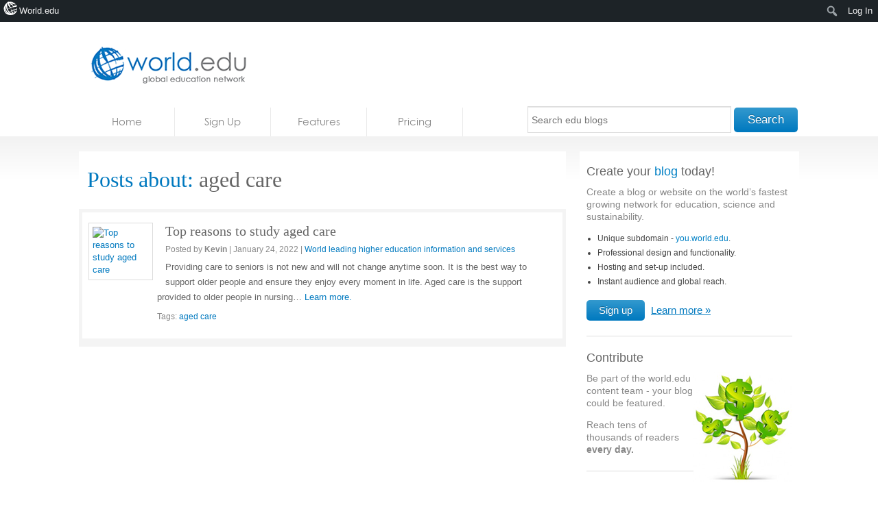

--- FILE ---
content_type: text/html; charset=utf-8
request_url: https://www.google.com/recaptcha/api2/aframe
body_size: 267
content:
<!DOCTYPE HTML><html><head><meta http-equiv="content-type" content="text/html; charset=UTF-8"></head><body><script nonce="xSFqcpWRDTmIUPekmgfflQ">/** Anti-fraud and anti-abuse applications only. See google.com/recaptcha */ try{var clients={'sodar':'https://pagead2.googlesyndication.com/pagead/sodar?'};window.addEventListener("message",function(a){try{if(a.source===window.parent){var b=JSON.parse(a.data);var c=clients[b['id']];if(c){var d=document.createElement('img');d.src=c+b['params']+'&rc='+(localStorage.getItem("rc::a")?sessionStorage.getItem("rc::b"):"");window.document.body.appendChild(d);sessionStorage.setItem("rc::e",parseInt(sessionStorage.getItem("rc::e")||0)+1);localStorage.setItem("rc::h",'1767646422939');}}}catch(b){}});window.parent.postMessage("_grecaptcha_ready", "*");}catch(b){}</script></body></html>

--- FILE ---
content_type: text/css
request_url: https://blogs.world.edu/wp-content/themes/blogs.world.edu/style.css
body_size: 2823
content:
/*
	Theme Name: World.edu Blogs
	Description: Blogs Portal theme for blogs.world.edu
	Author: Nick Ryall
	Version: 1.0
	Template: world.edu
*/
header #actions{
	float: none !important;
}
	.result-list .hentry img{
				width: 200px !important;
			}
			#editors-choice .entry-title{
				min-height: 86px !important;
			}

	@import url("../world.edu/style.css");
	
	
/* =Override Default Logo
-------------------------------------------------------------- */

	#logo {
		background: url(images/logo.png) no-repeat;
	}
	

/* =Widgets
-------------------------------------------------------------- */	
	
	.widget-container header + img {
		display: block;
		margin-bottom: 22px;
	}
	
	/* Feature List  */
	
	.feature-list {
		margin: 0;
		padding: 0;
	}
	.feature-list li {
		color: #444;
		margin-bottom: 18px;
		overflow: hidden;
	}
	.feature-list img {
		float: left;
	}
	.feature-list span {
		display: block;
		margin-left: 100px;
	}
	
	/* Uses  */
	
	.uses ul {
		margin: 0;
		list-style-type: none;
		padding: 8px 0 0 0;
	}
		.result-list .hentry img{
				width: 200px !important;
			}
			#editors-choice .entry-title{
				min-height: 86px !important;
			}
	.uses li {
		background: url(images/uses.png) no-repeat;
		color: #444;
		padding: 10px 0 14px 45px;
	}
	.uses li.discussions {
		background-position: 0 -38px;
	}
	.uses li.resumes {
		background-position: 0 -80px;
	}
	.uses li.students {
		background-position: 0 -120px;
	}
	.uses li.podcasts {
		background-position: 0 -163px;
	}
	
	/* WordPress */
		
	.wordpress img {
		float: right;
		margin: 0 5px 0 10px;
	}
	
	/* Google */
		
	.google img {
		float: right;
		margin: 15px 5px 0 10px;
	}
	
	
	/* Video Tutorials */
		
	.video-tutorials img {
		border: 1px solid #dcdcdc;
		float: right;
		margin: 0 -5px 0 10px;
		position: relative;
		z-index: 2;
	}
	
	/* Hosting */
		
	.hosting p:first-of-type {
		background: url(images/dreamhost.png) no-repeat 0 3px;
		padding: 5px 5px 0 75px;
	}
	
	/* Support */
		
	.support p:first-of-type {
		background: url(images/support.png) no-repeat 0 3px;
		padding: 5px 0 0 70px;
	}
		.result-list .hentry img{
				width: 200px !important;
			}
			#editors-choice .entry-title{
				min-height: 86px !important;
			}
	
	/* Exclusive Club */
		
	.club p:first-of-type {
		background: url(images/club-logo.png) no-repeat 100% 3px;
		padding: 5px 57px 0 0;
	}
	
	/* Social Media */
	
	.social-media img {
		border: 1px solid #dcdcdc;
		float: right;
	}
	.social-media p {
		width: 55%;
	}
	.social-media p:last-child {
		width: auto;
	}

	/* Make Money */
	
	.make-money img {
		float: right;
	}
	
	/* Languages */
	
	.languages img {
		display: block;
		float: left;
		margin: 0 18px 0 0;
	}
	
	/* Publising */
	
	.publishing img {
		border: 1px solid #dcdcdc;
		display: block;
		float: left;
		margin: 3px 10px 0 0;
	}
	

/* =Editors choice
-------------------------------------------------------------- */

	#editors-choice{
		overflow: hidden;
	}
	#editors-choice .hentry {
		background:#fff;
		float:left;
		margin:0 2px 2px 0;
		min-height: 226px;
		padding: 5px 5px 20px 5px;
		width: 222px
	}
	#editors-choice .entry-title{
		margin-bottom: 12px;
		padding:0 0 0 2px;
	}
	#editors-choice .hentry:nth-child(3n) {
		margin-right:0;
	}
	#editors-choice .hentry img {
		display: block;
		margin-bottom: 12px;
	}
	#editors-choice .hentry nav {
		display:block;
		padding:0 6px;
	}
	/* Intro box */
		#editors-choice .hentry.intro {
			
		}
		#editors-choice .hentry.intro nav{
			padding:0;
		}
		.intro h1 {
			font-size: 18px;
			font-weight: normal;
			margin-bottom: 12px;
			padding: 20px 10px 0 10px;
		}
		.intro p {
			color: #888888;
		    font-size: 14px;
		    line-height: 1.35;
		    margin-bottom: 1.5em;
			padding: 0 10px;
		}
		.intro a {
			font-size:15px;
			padding: 0 10px;
		}
	/* Pagination */
		#editors-choice > footer {
			clear: both;
		}


/* =Tags
-------------------------------------------------------------- */

	#tag-cloud {
		background: #fff;
		padding: 12px 9px;
	}
	#tag-cloud a {
		line-height: 1.1em;
	}

/* =Blogger Profiles
-------------------------------------------------------------- */
	
	#blogger-profiles {
		background: #fff;
		cursor: pointer;
		width: 390px;
		overflow: hidden;
		min-height: 360px;
		padding: 16px 8px 0 8px;
	}
	#blogger-profiles ul {
		border-bottom: 1px solid #dcdcdc;
		overflow: hidden;
		margin: 0 0 12px 0;
		padding:0 8px 12px 12px;
	}
	#blogger-profiles li {
		list-style:none;
		float: left;
		margin: 0 22px 0 0;
		position: relative;
	}
	#blogger-profiles li:last-child {
		margin-right: 0;
	}
	#blogger-profiles li a {
		border: 2px solid #dcdcdc;
		display: block;
		outline: none;
		position: relative;
	}
	#blogger-profiles li a:hover,
	#blogger-profiles li.active a {
		border: 2px solid #444;
	}
	#blogger-profiles li.active a:after {
		content: ' ';
		height: 0;
		position: absolute;
		width: 0;
		left:22px;
		top: 102%;
		border: 4px solid transparent;
		border-top-color: #444;
	}
	#blogger-profiles li.active:after {
		content: ' ';
		height: 0;
		position: absolute;
		width: 0;
		left:25px;
		top: 110%;
		border: 3px solid transparent;
		border-bottom-color: #dcdcdc;
	}
	#blogger-profiles img {
		display: block;
	}
	#blogger-profiles .header,
	#blogger-profiles header {
		padding-bottom: 0;
	}
	#blogger-profiles article h1 {
		margin-bottom: 12px;
	}
	#blogger-profiles article h1 a {
		color: #0079BF;
		font-size: 18px;
	}
	#blogger-profiles article p {
		
		margin-bottom: 18px;
		padding-right: 12px;
	}
	
	/* Text widget */
		
		.js #blogger-profiles article {
			display: none;
		}
		.js #blogger-profiles article:first-of-type {
			display: block;
		}

/* = Promo Area - Widget falls back to latest offical blog post
-------------------------------------------------------------- */
	#promo {
		float: left;
		width: 260px;
		margin-right: 8px;
		min-height: 360px;
	}
	#promo .hentry img {
		display: block;
		margin-bottom: 12px;
	}
	#promo .entry-title {
		border-bottom: 1px solid #DCDCDC;
		font-family: Arial, Helvetica, sans-serif;
	    font-size: 18px;
	    font-weight: normal;
	    margin-bottom: 12px;
	    padding-bottom: 12px;
	}
	#promo .hentry p {
		margin-bottom: 18px;
	}
	#promo .hentry p + a {
		background: #3C99CE;
		color: #fff;
		display: inline-block;
	    margin-right: 5px;
	    padding: 3px 12px;
	}
	#promo .hentry p + a:hover {
		background: #0079BF;
	}
	
/* = Recent Comments
-------------------------------------------------------------- */
	
	#recent-comments {
		float: left;
		font-size: 12px;
		line-height: 1.2;
		min-height: 360px;
		width:240px;
	}
	#recent-comments article{
		margin-bottom: 22px;
		overflow: hidden;
	}
	#recent-comments article:last-child {
		margin-bottom:6px;
	}
	#recent-comments img {
		border: 2px solid #dcdcdc;
		float: left;
	}
	#recent-comments p {
		margin-left: 70px;
	}
	#recent-comments ul {
		margin:0;
	}
	#recent-comments a.commenter{
		font-size: 18px;
	}
	
/* = Result List
-------------------------------------------------------------- */

	.result-list .hentry h1 {
		width: 100%;
	}
	.result-list .hentry.thumbnail p {
		margin-left: 100px;
	}
	.result-list .hentry .entry-meta,
	.result-list .hentry .entry-summary {
		font-size: 12px;
		margin-bottom: 6px;
	}

/* = Sign Up
-------------------------------------------------------------- */	
	
	h2.sign-up {
	 margin-bottom: 16px;
	}
	#blog_description {
		width: 360px;
	}
	.ie.lte7 .radio {
		zoom: 1;
		overflow:hidden;
	}
	.ie.lte7 .page-template-signup-php .radio label:nth-child(2) {
		width:200px;
	}
	.ie.lte7 .page-template-signup-php .block {
		overflow: hidden;
	}
	#tos-content {
		background: #f9f9f9;
		border:1px solid #dcdcdc;
		margin: 5px 0 20px 0; 
		padding: 5px;
		height:150px;
		overflow:auto;
	}
	#tos-content p,
	#tos-content li {
		color: #888;
		font-size: 13px;
	}
	.preview {
		border-bottom: 2px solid #F4F4F4;
		border-top: 2px solid #F4F4F4;
		margin: 0 -22px 12px -10px;
		overflow: hidden;
		padding: 12px;
	}
	.preview img {
		border: 1px solid #dcdcdc;
		display: block;
		float: left;
		margin-right: 20px;
	}
	.preview dl {
		float: left;
		font-size: 18px;
		width: 400px;
	}
	.preview dt {
		clear: left;
		float: left;
		margin-bottom: 10px;
		padding-right: 10px;
	}
	.preview dd {
		margin-bottom: 10px;
	}
	

/* =Steps
-------------------------------------------------------------- */
	.steps li {
		min-width: 183px;
		text-align: center;
	}

/* =Features
-------------------------------------------------------------- */	

	.feature-blocks {
		border-top: 1px solid #dcdcdc;
		margin-top: 32px;
		padding-top: 22px;
	}
	.feature-blocks .row {
		border-bottom: 1px solid #dcdcdc;
		overflow: hidden;
		margin-bottom: 22px;
		padding-bottom: 12px;
	}
	.feature-blocks .row:last-child {
		border-bottom: none;
		margin-bottom: 0;
	}
	.feature-blocks .col {
		border-right: 1px solid #dcdcdc;
		float: left;
		width: 285px;
		margin-right: 22px;
		padding-right: 22px;
	}
	.feature-blocks .col:nth-child(3n) {
		border-right: 0;
		margin-right: 0;
		padding-right: 0;
	}
	.feature-blocks.col:nth-child(3n + 1) {
		clear: left;
	}
	.feature-blocks ul {
		margin:0;
		padding: 0;
	}
	.feature-blocks li.widget-container {
		margin-bottom: 12px;
		padding-bottom: 12px;
	}
	.feature-blocks li:last-child {
		border: none;
		margin-bottom: 0;
	}
	.feature-blocks em {
		color: #0079BF;
		font-style: normal;
	}

	.feature-blocks li .button {
		display: none;
	}

/* =Pricing
-------------------------------------------------------------- */	

	.pricing.full {
		text-align: center;
	}
	.pricing  section {
		padding-bottom: 22px;
	}
	.pricing .page-title {
		font-size: 38px;
	}
	.pricing h1 + p,
	.pricing #psts-checkout-output > h1 + p {
		font-size: 18px;
		margin-bottom: 40px;
	}
	.pricing p strong {
		color: #0079BF;
		font-weight: normal;
	}
	.pricing .plan {
		background: #fff;
		display: inline-block;
		border: 1px solid #dcdcdc;
		cursor: pointer;
		position: relative;
		
	}
	.pricing .plan.selected{
		border: 1px solid #0079BF;
		z-index: 99999;
	}
	.pricing .plan.personal {
		top: -22px;
		
		-moz-box-shadow: -3px 3px 3px #eaeaea;
		 -webkit-box-shadow: -3px 3px 3px #eaeaea;
		 box-shadow: -3px 3px 3px #eaeaea;
	}
	.pricing .plan.professional {
		margin: 0 -5px;
		position: relative;
		z-index: 5;
		
		-moz-box-shadow: 3px 3px 3px #eaeaea;
		  -webkit-box-shadow: 3px 3px 3px #eaeaea;
		  box-shadow: 3px 3px 3px #eaeaea;
	}
	.pricing .plan.premium {
		top: -26px;
		-moz-box-shadow: 3px 3px 3px #eaeaea;
		  -webkit-box-shadow: 3px 3px 3px #eaeaea;
		  box-shadow: 3px 3px 3px #eaeaea;
	}
	.pricing .plan h2 {
		font-size: 30px;
		font-family: Georgia, Palatino, "Palatino Linotype", Times, "Times New Roman", serif;
	}
	.pricing .plan:nth-child(2n) h2 {
		font-size: 34px;
	}
	.pricing .plan header {
		background: #fcfeff; /* Old browsers */
		background: -moz-linear-gradient(top, #fcfeff 0%, #f0f0f0 100%); /* FF3.6+ */
		background: -webkit-gradient(linear, left top, left bottom, color-stop(0%,#fcfeff), color-stop(100%,#f0f0f0)); /* Chrome,Safari4+ */
		background: -webkit-linear-gradient(top, #fcfeff 0%,#f0f0f0 100%); /* Chrome10+,Safari5.1+ */
		background: -o-linear-gradient(top, #fcfeff 0%,#f0f0f0 100%); /* Opera11.10+ */
		background: -ms-linear-gradient(top, #fcfeff 0%,#f0f0f0 100%); /* IE10+ */
		filter: progid:DXImageTransform.Microsoft.gradient( startColorstr='#fcfeff', endColorstr='#f0f0f0',GradientType=0 ); /* IE6-9 */
		background: linear-gradient(top, #fcfeff 0%,#f0f0f0 100%); /* W3C */
		border-bottom: 1px solid #dcdcdc;
		font-family: FranklinGothicMediumCondRg;
		font-weight: normal;
		font-size: 21px;
		padding: 12px 0;
		text-align: center;
		text-transform: uppercase;
	}
	.pricing .plan:nth-child(2n) header {
		font-size: 25px;
	}
	.pricing .plan .details {
		padding: 20px 30px;
	}
	.pricing .plan:nth-child(2n) .details {
		padding: 30px 40px;
	}
	.plan em {
		color: #0079BF;
		font-style: normal;
	}
	.pricing .plan ul {
		margin: 0 0 1em 0;
	}
	.pricing .plan li {
		border-bottom: 1px solid #dcdcdc;
		font-size: 12px;
		list-style-type: none;
		padding: 8px  0;
	}
	.pricing .plan:nth-child(2n) li {
		font-size: 15px;
		padding: 12px  0;
	}
	.pricing .plan li:last-child {
		border: none;
	}
	.pricing .plan .button {
		font-size: 14px;
	}
	.pricing .plan:nth-child(2n) .button {
		font-size: 16px;
	}
	#psts-paypal-checkout {
		border-top: 1px solid #dcdcdc;
		padding-top: 22px;
		margin-bottom: 22px;
	}
	.pay {
		text-align: right;
		float:right;
	}
	#payment-instructions {
		color: #444;
		font-size: 14px;
		line-height:1.5;
		text-align: left;
		width: 70%
	}
	#payment-instructions img {
		float: left;
		margin: 6px 20px 20px 0;
	}
	

/* =Account
-------------------------------------------------------------- */
	
	#psts_existing_info {
		//text-align: left;
	}
	#psts_existing_info small {
		color: #888;
		font-weight: normal;
		font-size: 12px;
		display: block;
	}
	
	#psts_existing_info li {
		list-style-type: none;
	}
	
	#sub-info {
		border: 1px solid #dcdcdc;
		margin:  -20px auto 40px auto;
		padding: 20px;
		width: 600px;
		
		-moz-box-shadow: 3px 3px 3px #eaeaea;
		  -webkit-box-shadow: 3px 3px 3px #eaeaea;
		  box-shadow: 3px 3px 3px #eaeaea;
	}
	#upgrade-toggle {
		cursor: pointer;
		display: block;
		position: relative;
	}
	#upgrade-toggle:after {
		content: ' ▶';
	}
	#upgrade-toggle.active:after {
		content: ' ▼';
	}
	#upgrade {
		display: none;
	}

	


	
	


--- FILE ---
content_type: text/javascript
request_url: https://blogs.world.edu/wp-content/themes/blogs.world.edu/includes/js/script.js?ver=6.9
body_size: 2086
content:
/*
	Any site-specific scripts you might have.
	Note that <html> innately gets a class of "no-js".
	This is to allow you to react to non-JS users.
	Recommend removing that and adding "js" as one of the first things your script does.
	Note that if you are using Modernizr, it already does this for you. :-)
*/

$(document).ready(function() {
	var root = $('#logo').find('a').attr('href'),
		template_dir = '/wp-content/themes/blogs.world.edu/';
		
		
	
	/*------------------------------------------------------------------------
		Fixes for Internet Explorer
	------------------------------------------------------------------------*/
	
	if ($.browser.msie) {
		// This website is only applying fixes for IE7 and above.
		if($.browser.version <= 7) {
		
		}
	}
	
	/*------------------------------------------------------------------------
		Layout equal heights
	------------------------------------------------------------------------*/
	
		//$('.content, #sidebar').equalHeights();	
		
	
	/*------------------------------------------------------------------------
		Editors  Choice
	------------------------------------------------------------------------*/
	
	if(('#editors-choice').length > 0) {
		$('#editors-choice').find('article').equalHeights();
	}

	/*------------------------------------------------------------------------
		Blogger Profiles
	------------------------------------------------------------------------*/
	
	if($('#blogger-profiles').length > 0) {
		var $blogger_profiles = $('#blogger-profiles'),
			interval;
		$blogger_profiles.delegate('a', 'click', function(){
			var $self = $(this),
				$li = $self.parent();	
				
			$id = $($self.attr('href'));	
			$blogger_profiles.find('li').removeClass('active');
			$blogger_profiles.find('article').hide();
			$li.addClass('active');
			$id.fadeIn(500);
			
			return false;
		});
		
		//Trigger the first profile on page load.
		$blogger_profiles.find('a').first().click();
		
		interval = window.setInterval(function() { 
			var $active = $blogger_profiles.find('.active');
			if($active.is('li:last-child')) {
				$blogger_profiles.find('li:first-child').find('a').trigger('click');  
			} else {
				$active.next().find('a').trigger('click'); 
			}

		}, 8000);
		
		$blogger_profiles.hover(
			function() {
				window.clearInterval(interval);
			},
			function() {
				interval = window.setInterval(function() { 
					var $active = $blogger_profiles.find('.active');
					if($active.is('li:last-child')) {
						$blogger_profiles.find('li:first-child').find('a').trigger('click');  
					} else {
						$active.next().find('a').trigger('click'); 
					}
		
				}, 3000);
			}
		);
	}
	
	/*------------------------------------------------------------------------
		Pricing
	------------------------------------------------------------------------*/
	
		if($('#pricing .plan').length > 0) {
			$('.plan').click(function(){
				window.location.href = $(this).find('.button').attr('href');
			});
		}
		
	/*------------------------------------------------------------------------
		Checkout
	------------------------------------------------------------------------*/
	
		if($('#checkout .plan').length > 0) {
			
			$('.opt-selected').closest('.plan').addClass('selected');
			
			$('.plan').click(function(){	
				var $self = $(this),
					$input = $(this).find('input[type=radio]');
		
				$self.siblings().removeClass('selected');
				$self.toggleClass('selected');
				if($self.hasClass('selected')) {
					$input.attr('checked', 'checked');	
				} else {
					$input.removeAttr('checked');
				}
				
				var $values = $input.val().split(':');
				$('#psts_level').val(parseInt($values[0]));
				$('#psts_period').val(parseInt($values[1]));
				
			});
		}
	
	
	/*------------------------------------------------------------------------
		Global form validation & select element styling
	------------------------------------------------------------------------*/
	
		(function() {
			if(jQuery().validate) {
				validate($('.content').find('form'));
			}
			if(jQuery().tzSelect) {
				$('select').tzSelect();	
			}	
		})();
		
		function validate($form) {
			$form.validate({
				 errorElement: "strong",
				 errorPlacement: function(error, element) {
		             error.insertBefore(element);
					 error.parent().find('label').addClass('error');
		        },
				success: function(label){
					label.parent().find('label').removeClass('error');
					label.removeClass('error').remove();
				}
			});
			//Hack for date and email field validation
			$('.text.date.not(".required"), .text.email.not(".required")').change(function(){
				if($(this).val() == '' || $(this).val() == 'MM/DD/YYYY') {
					$(this).parent().find('label').removeClass('error');
				}
			});
		}
		
		
	/*------------------------------------------------------------------------
		Account Page
	------------------------------------------------------------------------*/
	
		$('#upgrade-toggle').on('click', function() {
			
			var $self = $(this);
			$self.toggleClass('active');
			$('#upgrade').toggle($self.hasClass('active'));
		
		});

});

// Equal Heights
jQuery.fn.equalHeights = function(options) {
	var config = {
	target: this,
	source: this,
	      offset: 0
	  };
	
	  if(options) $.extend(config, options);
	
	var h = 0;
	
	  config.source.each(function(){
	    if($(this).height() > h){
	h = $(this).height();
	}
	  });
	
	return config.target.height(h + config.offset);
};

// http://jdbartlett.github.com/innershiv | WTFPL License
window.innerShiv = (function() {
	var d, r;

	return function(h, u) {
		if (!d) {
			d = document.createElement('div');
			r = document.createDocumentFragment();
			/*@cc_on d.style.display = 'none';@*/
		}

		var e = d.cloneNode(true);
		/*@cc_on document.body.appendChild(e);@*/
		e.innerHTML = h.replace(/^\s\s*/, '').replace(/\s\s*$/, '');
		/*@cc_on document.body.removeChild(e);@*/

		if (u === false) return e.childNodes;

		var f = r.cloneNode(true), i = e.childNodes.length;
		while (i--) f.appendChild(e.firstChild);

		return f;
	}
}());

/*!
 * HTML5 Placeholder jQuery Plugin v1.8.2
 * @link http://github.com/mathiasbynens/Placeholder-jQuery-Plugin
 * @author Mathias Bynens <http://mathiasbynens.be/>
 */
(function(f){var e='placeholder' in document.createElement('input'),a='placeholder' in document.createElement('textarea');if(e&&a){f.fn.placeholder=function(){return this};f.fn.placeholder.input=f.fn.placeholder.textarea=true}else{f.fn.placeholder=function(){return this.filter((e?'textarea':':input')+'[placeholder]').bind('focus.placeholder',b).bind('blur.placeholder',d).trigger('blur.placeholder').end()};f.fn.placeholder.input=e;f.fn.placeholder.textarea=a}function c(h){var g={},i=/^jQuery\d+$/;f.each(h.attributes,function(k,j){if(j.specified&&!i.test(j.name)){g[j.name]=j.value}});return g}function b(){var g=f(this);if(g.val()===g.attr('placeholder')&&g.hasClass('placeholder')){if(g.data('placeholder-password')){g.hide().next().attr('id',g.removeAttr('id').data('placeholder-id')).show().focus()}else{g.val('').removeClass('placeholder')}}}function d(h){var l,k=f(this),g=k,j=this.id;if(k.val()===''){if(k.is(':password')){if(!k.data('placeholder-textinput')){try{l=k.clone().attr({type:'text'})}catch(i){l=f('<input>').attr(f.extend(c(this),{type:'text'}))}l.removeAttr('name').data('placeholder-password',true).data('placeholder-id',j).bind('focus.placeholder',b);k.data('placeholder-textinput',l).data('placeholder-id',j).before(l)}k=k.removeAttr('id').hide().prev().attr('id',j).show()}k.addClass('placeholder').val(k.attr('placeholder'))}else{k.removeClass('placeholder')}}f(function(){f('form').bind('submit.placeholder',function(){var g=f('.placeholder',this).each(b);setTimeout(function(){g.each(d)},10)})});f(window).bind('unload.placeholder',function(){f('.placeholder').val('')})}(jQuery));





